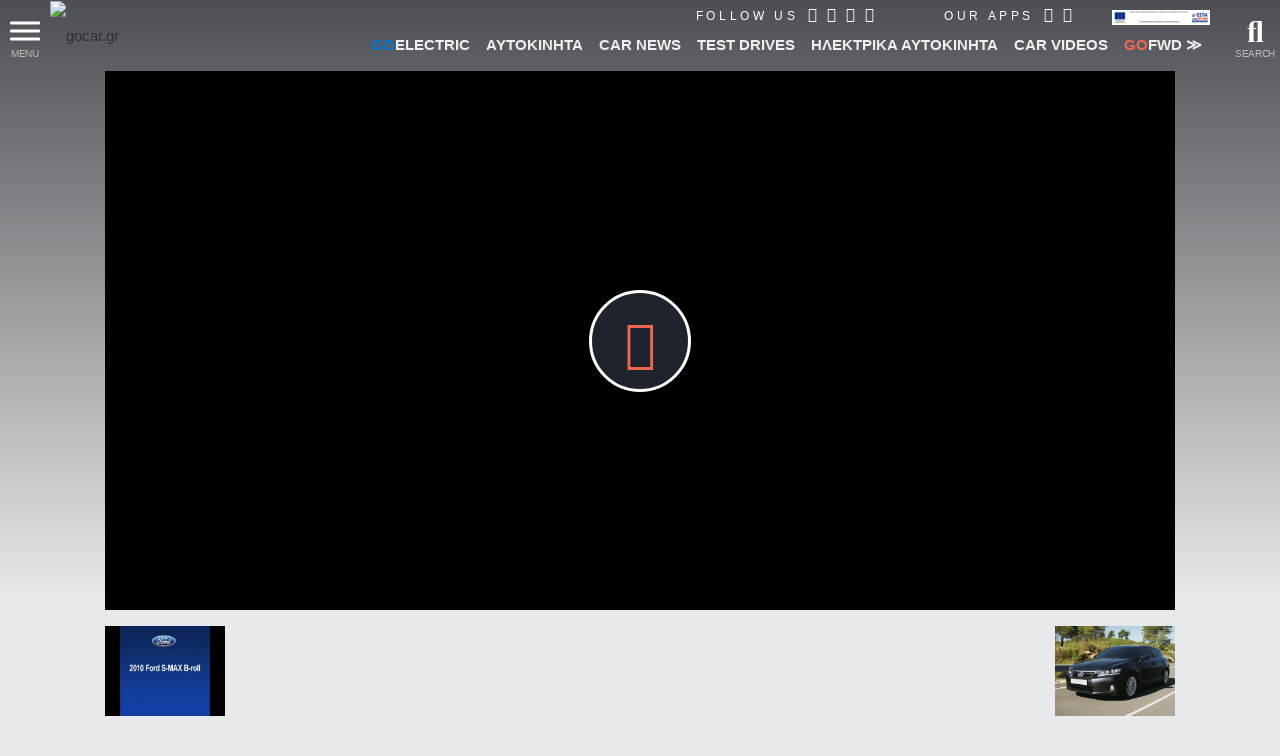

--- FILE ---
content_type: text/html; charset=utf-8
request_url: https://www.google.com/recaptcha/api2/aframe
body_size: 132
content:
<!DOCTYPE HTML><html><head><meta http-equiv="content-type" content="text/html; charset=UTF-8"></head><body><script nonce="p56fh3aXBM7NT7XLrqFQqA">/** Anti-fraud and anti-abuse applications only. See google.com/recaptcha */ try{var clients={'sodar':'https://pagead2.googlesyndication.com/pagead/sodar?'};window.addEventListener("message",function(a){try{if(a.source===window.parent){var b=JSON.parse(a.data);var c=clients[b['id']];if(c){var d=document.createElement('img');d.src=c+b['params']+'&rc='+(localStorage.getItem("rc::a")?sessionStorage.getItem("rc::b"):"");window.document.body.appendChild(d);sessionStorage.setItem("rc::e",parseInt(sessionStorage.getItem("rc::e")||0)+1);localStorage.setItem("rc::h",'1768858546465');}}}catch(b){}});window.parent.postMessage("_grecaptcha_ready", "*");}catch(b){}</script></body></html>